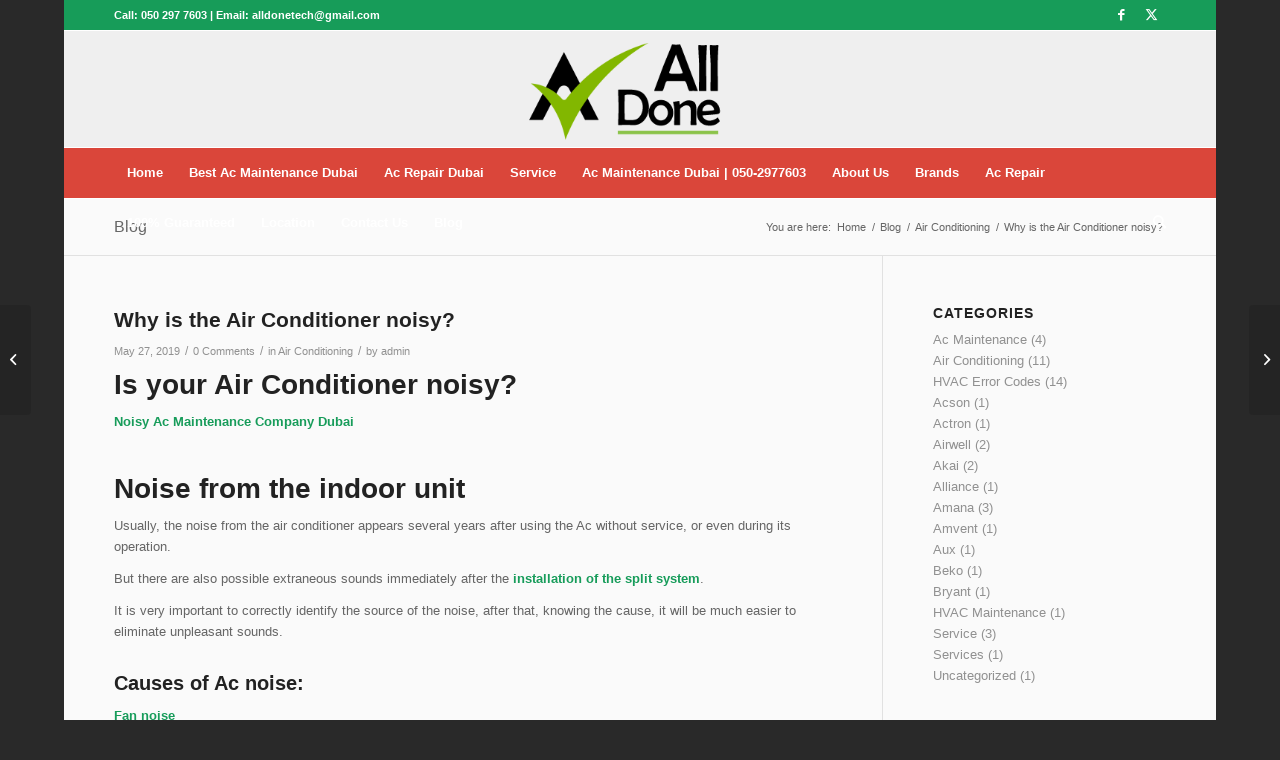

--- FILE ---
content_type: text/html; charset=UTF-8
request_url: https://www.ac-maintenance-dubai.com/air-conditioning/why-is-the-air-conditioner-noisy/
body_size: 17610
content:
<!DOCTYPE html>
<html lang="en-US" class="html_boxed responsive av-preloader-disabled  html_header_top html_logo_center html_bottom_nav_header html_menu_right html_large html_header_sticky html_header_shrinking html_header_topbar_active html_mobile_menu_phone html_header_searchicon html_content_align_left html_header_unstick_top_disabled html_header_stretch_disabled html_av-submenu-hidden html_av-submenu-display-click html_av-overlay-full html_av-submenu-noclone html_entry_id_895 av-cookies-no-cookie-consent av-no-preview av-default-lightbox html_text_menu_active av-mobile-menu-switch-default">
<head>
<meta charset="UTF-8" />


<!-- mobile setting -->
<meta name="viewport" content="width=device-width, initial-scale=1">

<!-- Scripts/CSS and wp_head hook -->
<meta name='robots' content='index, follow, max-image-preview:large, max-snippet:-1, max-video-preview:-1' />
	<style>img:is([sizes="auto" i], [sizes^="auto," i]) { contain-intrinsic-size: 3000px 1500px }</style>
	
	<!-- This site is optimized with the Yoast SEO Premium plugin v21.7 (Yoast SEO v25.5) - https://yoast.com/wordpress/plugins/seo/ -->
	<title>Why is the Air Conditioner noisy? - All Done Ac Maintenance</title>
	<link rel="canonical" href="https://www.ac-maintenance-dubai.com/air-conditioning/why-is-the-air-conditioner-noisy/" />
	<meta property="og:locale" content="en_US" />
	<meta property="og:type" content="article" />
	<meta property="og:title" content="Why is the Air Conditioner noisy?" />
	<meta property="og:description" content="Is your Air Conditioner noisy? Noisy Ac Maintenance Company Dubai Noise from the indoor unit Usually, the noise from the air conditioner appears several years after using the Ac without service, or even during its operation. But there are also possible extraneous sounds immediately after the installation of the split system. It is very important [&hellip;]" />
	<meta property="og:url" content="https://www.ac-maintenance-dubai.com/air-conditioning/why-is-the-air-conditioner-noisy/" />
	<meta property="og:site_name" content="All Done Ac Maintenance" />
	<meta property="article:publisher" content="http://www.facebook.com/alldonetech" />
	<meta property="article:published_time" content="2019-05-27T16:09:59+00:00" />
	<meta property="article:modified_time" content="2019-05-27T16:24:42+00:00" />
	<meta name="author" content="admin" />
	<meta name="twitter:card" content="summary_large_image" />
	<meta name="twitter:creator" content="@alldonetech" />
	<meta name="twitter:site" content="@alldonetech" />
	<meta name="twitter:label1" content="Written by" />
	<meta name="twitter:data1" content="admin" />
	<meta name="twitter:label2" content="Est. reading time" />
	<meta name="twitter:data2" content="4 minutes" />
	<script type="application/ld+json" class="yoast-schema-graph">{"@context":"https://schema.org","@graph":[{"@type":"WebPage","@id":"https://www.ac-maintenance-dubai.com/air-conditioning/why-is-the-air-conditioner-noisy/","url":"https://www.ac-maintenance-dubai.com/air-conditioning/why-is-the-air-conditioner-noisy/","name":"Why is the Air Conditioner noisy? - All Done Ac Maintenance","isPartOf":{"@id":"https://www.ac-maintenance-dubai.com/#website"},"datePublished":"2019-05-27T16:09:59+00:00","dateModified":"2019-05-27T16:24:42+00:00","author":{"@id":"https://www.ac-maintenance-dubai.com/#/schema/person/5859a6459e0a39791f7b25c85c0663c9"},"breadcrumb":{"@id":"https://www.ac-maintenance-dubai.com/air-conditioning/why-is-the-air-conditioner-noisy/#breadcrumb"},"inLanguage":"en-US","potentialAction":[{"@type":"ReadAction","target":["https://www.ac-maintenance-dubai.com/air-conditioning/why-is-the-air-conditioner-noisy/"]}]},{"@type":"BreadcrumbList","@id":"https://www.ac-maintenance-dubai.com/air-conditioning/why-is-the-air-conditioner-noisy/#breadcrumb","itemListElement":[{"@type":"ListItem","position":1,"name":"Home","item":"https://www.ac-maintenance-dubai.com/"},{"@type":"ListItem","position":2,"name":"Why is the Air Conditioner noisy?"}]},{"@type":"WebSite","@id":"https://www.ac-maintenance-dubai.com/#website","url":"https://www.ac-maintenance-dubai.com/","name":"All Done Ac Maintenance","description":"Ac Maintenance","potentialAction":[{"@type":"SearchAction","target":{"@type":"EntryPoint","urlTemplate":"https://www.ac-maintenance-dubai.com/?s={search_term_string}"},"query-input":{"@type":"PropertyValueSpecification","valueRequired":true,"valueName":"search_term_string"}}],"inLanguage":"en-US"},{"@type":"Person","@id":"https://www.ac-maintenance-dubai.com/#/schema/person/5859a6459e0a39791f7b25c85c0663c9","name":"admin","image":{"@type":"ImageObject","inLanguage":"en-US","@id":"https://www.ac-maintenance-dubai.com/#/schema/person/image/","url":"https://secure.gravatar.com/avatar/a27ace39e5c14a42ae1df5094c489aefe0ab47d3ccf1acd5ee35152059625ad0?s=96&d=mm&r=g","contentUrl":"https://secure.gravatar.com/avatar/a27ace39e5c14a42ae1df5094c489aefe0ab47d3ccf1acd5ee35152059625ad0?s=96&d=mm&r=g","caption":"admin"},"url":"https://www.ac-maintenance-dubai.com/author/admin/"}]}</script>
	<!-- / Yoast SEO Premium plugin. -->


<link rel="alternate" type="application/rss+xml" title="All Done Ac Maintenance &raquo; Feed" href="https://www.ac-maintenance-dubai.com/feed/" />
<link rel="alternate" type="application/rss+xml" title="All Done Ac Maintenance &raquo; Comments Feed" href="https://www.ac-maintenance-dubai.com/comments/feed/" />
<link rel="alternate" type="application/rss+xml" title="All Done Ac Maintenance &raquo; Why is the Air Conditioner noisy? Comments Feed" href="https://www.ac-maintenance-dubai.com/air-conditioning/why-is-the-air-conditioner-noisy/feed/" />
<script type="text/javascript">
/* <![CDATA[ */
window._wpemojiSettings = {"baseUrl":"https:\/\/s.w.org\/images\/core\/emoji\/16.0.1\/72x72\/","ext":".png","svgUrl":"https:\/\/s.w.org\/images\/core\/emoji\/16.0.1\/svg\/","svgExt":".svg","source":{"concatemoji":"https:\/\/www.ac-maintenance-dubai.com\/wp-includes\/js\/wp-emoji-release.min.js?ver=6.8.3"}};
/*! This file is auto-generated */
!function(s,n){var o,i,e;function c(e){try{var t={supportTests:e,timestamp:(new Date).valueOf()};sessionStorage.setItem(o,JSON.stringify(t))}catch(e){}}function p(e,t,n){e.clearRect(0,0,e.canvas.width,e.canvas.height),e.fillText(t,0,0);var t=new Uint32Array(e.getImageData(0,0,e.canvas.width,e.canvas.height).data),a=(e.clearRect(0,0,e.canvas.width,e.canvas.height),e.fillText(n,0,0),new Uint32Array(e.getImageData(0,0,e.canvas.width,e.canvas.height).data));return t.every(function(e,t){return e===a[t]})}function u(e,t){e.clearRect(0,0,e.canvas.width,e.canvas.height),e.fillText(t,0,0);for(var n=e.getImageData(16,16,1,1),a=0;a<n.data.length;a++)if(0!==n.data[a])return!1;return!0}function f(e,t,n,a){switch(t){case"flag":return n(e,"\ud83c\udff3\ufe0f\u200d\u26a7\ufe0f","\ud83c\udff3\ufe0f\u200b\u26a7\ufe0f")?!1:!n(e,"\ud83c\udde8\ud83c\uddf6","\ud83c\udde8\u200b\ud83c\uddf6")&&!n(e,"\ud83c\udff4\udb40\udc67\udb40\udc62\udb40\udc65\udb40\udc6e\udb40\udc67\udb40\udc7f","\ud83c\udff4\u200b\udb40\udc67\u200b\udb40\udc62\u200b\udb40\udc65\u200b\udb40\udc6e\u200b\udb40\udc67\u200b\udb40\udc7f");case"emoji":return!a(e,"\ud83e\udedf")}return!1}function g(e,t,n,a){var r="undefined"!=typeof WorkerGlobalScope&&self instanceof WorkerGlobalScope?new OffscreenCanvas(300,150):s.createElement("canvas"),o=r.getContext("2d",{willReadFrequently:!0}),i=(o.textBaseline="top",o.font="600 32px Arial",{});return e.forEach(function(e){i[e]=t(o,e,n,a)}),i}function t(e){var t=s.createElement("script");t.src=e,t.defer=!0,s.head.appendChild(t)}"undefined"!=typeof Promise&&(o="wpEmojiSettingsSupports",i=["flag","emoji"],n.supports={everything:!0,everythingExceptFlag:!0},e=new Promise(function(e){s.addEventListener("DOMContentLoaded",e,{once:!0})}),new Promise(function(t){var n=function(){try{var e=JSON.parse(sessionStorage.getItem(o));if("object"==typeof e&&"number"==typeof e.timestamp&&(new Date).valueOf()<e.timestamp+604800&&"object"==typeof e.supportTests)return e.supportTests}catch(e){}return null}();if(!n){if("undefined"!=typeof Worker&&"undefined"!=typeof OffscreenCanvas&&"undefined"!=typeof URL&&URL.createObjectURL&&"undefined"!=typeof Blob)try{var e="postMessage("+g.toString()+"("+[JSON.stringify(i),f.toString(),p.toString(),u.toString()].join(",")+"));",a=new Blob([e],{type:"text/javascript"}),r=new Worker(URL.createObjectURL(a),{name:"wpTestEmojiSupports"});return void(r.onmessage=function(e){c(n=e.data),r.terminate(),t(n)})}catch(e){}c(n=g(i,f,p,u))}t(n)}).then(function(e){for(var t in e)n.supports[t]=e[t],n.supports.everything=n.supports.everything&&n.supports[t],"flag"!==t&&(n.supports.everythingExceptFlag=n.supports.everythingExceptFlag&&n.supports[t]);n.supports.everythingExceptFlag=n.supports.everythingExceptFlag&&!n.supports.flag,n.DOMReady=!1,n.readyCallback=function(){n.DOMReady=!0}}).then(function(){return e}).then(function(){var e;n.supports.everything||(n.readyCallback(),(e=n.source||{}).concatemoji?t(e.concatemoji):e.wpemoji&&e.twemoji&&(t(e.twemoji),t(e.wpemoji)))}))}((window,document),window._wpemojiSettings);
/* ]]> */
</script>
<style id='wp-emoji-styles-inline-css' type='text/css'>

	img.wp-smiley, img.emoji {
		display: inline !important;
		border: none !important;
		box-shadow: none !important;
		height: 1em !important;
		width: 1em !important;
		margin: 0 0.07em !important;
		vertical-align: -0.1em !important;
		background: none !important;
		padding: 0 !important;
	}
</style>
<link rel='stylesheet' id='wp-block-library-css' href='https://www.ac-maintenance-dubai.com/wp-includes/css/dist/block-library/style.min.css?ver=6.8.3' type='text/css' media='all' />
<style id='global-styles-inline-css' type='text/css'>
:root{--wp--preset--aspect-ratio--square: 1;--wp--preset--aspect-ratio--4-3: 4/3;--wp--preset--aspect-ratio--3-4: 3/4;--wp--preset--aspect-ratio--3-2: 3/2;--wp--preset--aspect-ratio--2-3: 2/3;--wp--preset--aspect-ratio--16-9: 16/9;--wp--preset--aspect-ratio--9-16: 9/16;--wp--preset--color--black: #000000;--wp--preset--color--cyan-bluish-gray: #abb8c3;--wp--preset--color--white: #ffffff;--wp--preset--color--pale-pink: #f78da7;--wp--preset--color--vivid-red: #cf2e2e;--wp--preset--color--luminous-vivid-orange: #ff6900;--wp--preset--color--luminous-vivid-amber: #fcb900;--wp--preset--color--light-green-cyan: #7bdcb5;--wp--preset--color--vivid-green-cyan: #00d084;--wp--preset--color--pale-cyan-blue: #8ed1fc;--wp--preset--color--vivid-cyan-blue: #0693e3;--wp--preset--color--vivid-purple: #9b51e0;--wp--preset--color--metallic-red: #b02b2c;--wp--preset--color--maximum-yellow-red: #edae44;--wp--preset--color--yellow-sun: #eeee22;--wp--preset--color--palm-leaf: #83a846;--wp--preset--color--aero: #7bb0e7;--wp--preset--color--old-lavender: #745f7e;--wp--preset--color--steel-teal: #5f8789;--wp--preset--color--raspberry-pink: #d65799;--wp--preset--color--medium-turquoise: #4ecac2;--wp--preset--gradient--vivid-cyan-blue-to-vivid-purple: linear-gradient(135deg,rgba(6,147,227,1) 0%,rgb(155,81,224) 100%);--wp--preset--gradient--light-green-cyan-to-vivid-green-cyan: linear-gradient(135deg,rgb(122,220,180) 0%,rgb(0,208,130) 100%);--wp--preset--gradient--luminous-vivid-amber-to-luminous-vivid-orange: linear-gradient(135deg,rgba(252,185,0,1) 0%,rgba(255,105,0,1) 100%);--wp--preset--gradient--luminous-vivid-orange-to-vivid-red: linear-gradient(135deg,rgba(255,105,0,1) 0%,rgb(207,46,46) 100%);--wp--preset--gradient--very-light-gray-to-cyan-bluish-gray: linear-gradient(135deg,rgb(238,238,238) 0%,rgb(169,184,195) 100%);--wp--preset--gradient--cool-to-warm-spectrum: linear-gradient(135deg,rgb(74,234,220) 0%,rgb(151,120,209) 20%,rgb(207,42,186) 40%,rgb(238,44,130) 60%,rgb(251,105,98) 80%,rgb(254,248,76) 100%);--wp--preset--gradient--blush-light-purple: linear-gradient(135deg,rgb(255,206,236) 0%,rgb(152,150,240) 100%);--wp--preset--gradient--blush-bordeaux: linear-gradient(135deg,rgb(254,205,165) 0%,rgb(254,45,45) 50%,rgb(107,0,62) 100%);--wp--preset--gradient--luminous-dusk: linear-gradient(135deg,rgb(255,203,112) 0%,rgb(199,81,192) 50%,rgb(65,88,208) 100%);--wp--preset--gradient--pale-ocean: linear-gradient(135deg,rgb(255,245,203) 0%,rgb(182,227,212) 50%,rgb(51,167,181) 100%);--wp--preset--gradient--electric-grass: linear-gradient(135deg,rgb(202,248,128) 0%,rgb(113,206,126) 100%);--wp--preset--gradient--midnight: linear-gradient(135deg,rgb(2,3,129) 0%,rgb(40,116,252) 100%);--wp--preset--font-size--small: 1rem;--wp--preset--font-size--medium: 1.125rem;--wp--preset--font-size--large: 1.75rem;--wp--preset--font-size--x-large: clamp(1.75rem, 3vw, 2.25rem);--wp--preset--spacing--20: 0.44rem;--wp--preset--spacing--30: 0.67rem;--wp--preset--spacing--40: 1rem;--wp--preset--spacing--50: 1.5rem;--wp--preset--spacing--60: 2.25rem;--wp--preset--spacing--70: 3.38rem;--wp--preset--spacing--80: 5.06rem;--wp--preset--shadow--natural: 6px 6px 9px rgba(0, 0, 0, 0.2);--wp--preset--shadow--deep: 12px 12px 50px rgba(0, 0, 0, 0.4);--wp--preset--shadow--sharp: 6px 6px 0px rgba(0, 0, 0, 0.2);--wp--preset--shadow--outlined: 6px 6px 0px -3px rgba(255, 255, 255, 1), 6px 6px rgba(0, 0, 0, 1);--wp--preset--shadow--crisp: 6px 6px 0px rgba(0, 0, 0, 1);}:root { --wp--style--global--content-size: 800px;--wp--style--global--wide-size: 1130px; }:where(body) { margin: 0; }.wp-site-blocks > .alignleft { float: left; margin-right: 2em; }.wp-site-blocks > .alignright { float: right; margin-left: 2em; }.wp-site-blocks > .aligncenter { justify-content: center; margin-left: auto; margin-right: auto; }:where(.is-layout-flex){gap: 0.5em;}:where(.is-layout-grid){gap: 0.5em;}.is-layout-flow > .alignleft{float: left;margin-inline-start: 0;margin-inline-end: 2em;}.is-layout-flow > .alignright{float: right;margin-inline-start: 2em;margin-inline-end: 0;}.is-layout-flow > .aligncenter{margin-left: auto !important;margin-right: auto !important;}.is-layout-constrained > .alignleft{float: left;margin-inline-start: 0;margin-inline-end: 2em;}.is-layout-constrained > .alignright{float: right;margin-inline-start: 2em;margin-inline-end: 0;}.is-layout-constrained > .aligncenter{margin-left: auto !important;margin-right: auto !important;}.is-layout-constrained > :where(:not(.alignleft):not(.alignright):not(.alignfull)){max-width: var(--wp--style--global--content-size);margin-left: auto !important;margin-right: auto !important;}.is-layout-constrained > .alignwide{max-width: var(--wp--style--global--wide-size);}body .is-layout-flex{display: flex;}.is-layout-flex{flex-wrap: wrap;align-items: center;}.is-layout-flex > :is(*, div){margin: 0;}body .is-layout-grid{display: grid;}.is-layout-grid > :is(*, div){margin: 0;}body{padding-top: 0px;padding-right: 0px;padding-bottom: 0px;padding-left: 0px;}a:where(:not(.wp-element-button)){text-decoration: underline;}:root :where(.wp-element-button, .wp-block-button__link){background-color: #32373c;border-width: 0;color: #fff;font-family: inherit;font-size: inherit;line-height: inherit;padding: calc(0.667em + 2px) calc(1.333em + 2px);text-decoration: none;}.has-black-color{color: var(--wp--preset--color--black) !important;}.has-cyan-bluish-gray-color{color: var(--wp--preset--color--cyan-bluish-gray) !important;}.has-white-color{color: var(--wp--preset--color--white) !important;}.has-pale-pink-color{color: var(--wp--preset--color--pale-pink) !important;}.has-vivid-red-color{color: var(--wp--preset--color--vivid-red) !important;}.has-luminous-vivid-orange-color{color: var(--wp--preset--color--luminous-vivid-orange) !important;}.has-luminous-vivid-amber-color{color: var(--wp--preset--color--luminous-vivid-amber) !important;}.has-light-green-cyan-color{color: var(--wp--preset--color--light-green-cyan) !important;}.has-vivid-green-cyan-color{color: var(--wp--preset--color--vivid-green-cyan) !important;}.has-pale-cyan-blue-color{color: var(--wp--preset--color--pale-cyan-blue) !important;}.has-vivid-cyan-blue-color{color: var(--wp--preset--color--vivid-cyan-blue) !important;}.has-vivid-purple-color{color: var(--wp--preset--color--vivid-purple) !important;}.has-metallic-red-color{color: var(--wp--preset--color--metallic-red) !important;}.has-maximum-yellow-red-color{color: var(--wp--preset--color--maximum-yellow-red) !important;}.has-yellow-sun-color{color: var(--wp--preset--color--yellow-sun) !important;}.has-palm-leaf-color{color: var(--wp--preset--color--palm-leaf) !important;}.has-aero-color{color: var(--wp--preset--color--aero) !important;}.has-old-lavender-color{color: var(--wp--preset--color--old-lavender) !important;}.has-steel-teal-color{color: var(--wp--preset--color--steel-teal) !important;}.has-raspberry-pink-color{color: var(--wp--preset--color--raspberry-pink) !important;}.has-medium-turquoise-color{color: var(--wp--preset--color--medium-turquoise) !important;}.has-black-background-color{background-color: var(--wp--preset--color--black) !important;}.has-cyan-bluish-gray-background-color{background-color: var(--wp--preset--color--cyan-bluish-gray) !important;}.has-white-background-color{background-color: var(--wp--preset--color--white) !important;}.has-pale-pink-background-color{background-color: var(--wp--preset--color--pale-pink) !important;}.has-vivid-red-background-color{background-color: var(--wp--preset--color--vivid-red) !important;}.has-luminous-vivid-orange-background-color{background-color: var(--wp--preset--color--luminous-vivid-orange) !important;}.has-luminous-vivid-amber-background-color{background-color: var(--wp--preset--color--luminous-vivid-amber) !important;}.has-light-green-cyan-background-color{background-color: var(--wp--preset--color--light-green-cyan) !important;}.has-vivid-green-cyan-background-color{background-color: var(--wp--preset--color--vivid-green-cyan) !important;}.has-pale-cyan-blue-background-color{background-color: var(--wp--preset--color--pale-cyan-blue) !important;}.has-vivid-cyan-blue-background-color{background-color: var(--wp--preset--color--vivid-cyan-blue) !important;}.has-vivid-purple-background-color{background-color: var(--wp--preset--color--vivid-purple) !important;}.has-metallic-red-background-color{background-color: var(--wp--preset--color--metallic-red) !important;}.has-maximum-yellow-red-background-color{background-color: var(--wp--preset--color--maximum-yellow-red) !important;}.has-yellow-sun-background-color{background-color: var(--wp--preset--color--yellow-sun) !important;}.has-palm-leaf-background-color{background-color: var(--wp--preset--color--palm-leaf) !important;}.has-aero-background-color{background-color: var(--wp--preset--color--aero) !important;}.has-old-lavender-background-color{background-color: var(--wp--preset--color--old-lavender) !important;}.has-steel-teal-background-color{background-color: var(--wp--preset--color--steel-teal) !important;}.has-raspberry-pink-background-color{background-color: var(--wp--preset--color--raspberry-pink) !important;}.has-medium-turquoise-background-color{background-color: var(--wp--preset--color--medium-turquoise) !important;}.has-black-border-color{border-color: var(--wp--preset--color--black) !important;}.has-cyan-bluish-gray-border-color{border-color: var(--wp--preset--color--cyan-bluish-gray) !important;}.has-white-border-color{border-color: var(--wp--preset--color--white) !important;}.has-pale-pink-border-color{border-color: var(--wp--preset--color--pale-pink) !important;}.has-vivid-red-border-color{border-color: var(--wp--preset--color--vivid-red) !important;}.has-luminous-vivid-orange-border-color{border-color: var(--wp--preset--color--luminous-vivid-orange) !important;}.has-luminous-vivid-amber-border-color{border-color: var(--wp--preset--color--luminous-vivid-amber) !important;}.has-light-green-cyan-border-color{border-color: var(--wp--preset--color--light-green-cyan) !important;}.has-vivid-green-cyan-border-color{border-color: var(--wp--preset--color--vivid-green-cyan) !important;}.has-pale-cyan-blue-border-color{border-color: var(--wp--preset--color--pale-cyan-blue) !important;}.has-vivid-cyan-blue-border-color{border-color: var(--wp--preset--color--vivid-cyan-blue) !important;}.has-vivid-purple-border-color{border-color: var(--wp--preset--color--vivid-purple) !important;}.has-metallic-red-border-color{border-color: var(--wp--preset--color--metallic-red) !important;}.has-maximum-yellow-red-border-color{border-color: var(--wp--preset--color--maximum-yellow-red) !important;}.has-yellow-sun-border-color{border-color: var(--wp--preset--color--yellow-sun) !important;}.has-palm-leaf-border-color{border-color: var(--wp--preset--color--palm-leaf) !important;}.has-aero-border-color{border-color: var(--wp--preset--color--aero) !important;}.has-old-lavender-border-color{border-color: var(--wp--preset--color--old-lavender) !important;}.has-steel-teal-border-color{border-color: var(--wp--preset--color--steel-teal) !important;}.has-raspberry-pink-border-color{border-color: var(--wp--preset--color--raspberry-pink) !important;}.has-medium-turquoise-border-color{border-color: var(--wp--preset--color--medium-turquoise) !important;}.has-vivid-cyan-blue-to-vivid-purple-gradient-background{background: var(--wp--preset--gradient--vivid-cyan-blue-to-vivid-purple) !important;}.has-light-green-cyan-to-vivid-green-cyan-gradient-background{background: var(--wp--preset--gradient--light-green-cyan-to-vivid-green-cyan) !important;}.has-luminous-vivid-amber-to-luminous-vivid-orange-gradient-background{background: var(--wp--preset--gradient--luminous-vivid-amber-to-luminous-vivid-orange) !important;}.has-luminous-vivid-orange-to-vivid-red-gradient-background{background: var(--wp--preset--gradient--luminous-vivid-orange-to-vivid-red) !important;}.has-very-light-gray-to-cyan-bluish-gray-gradient-background{background: var(--wp--preset--gradient--very-light-gray-to-cyan-bluish-gray) !important;}.has-cool-to-warm-spectrum-gradient-background{background: var(--wp--preset--gradient--cool-to-warm-spectrum) !important;}.has-blush-light-purple-gradient-background{background: var(--wp--preset--gradient--blush-light-purple) !important;}.has-blush-bordeaux-gradient-background{background: var(--wp--preset--gradient--blush-bordeaux) !important;}.has-luminous-dusk-gradient-background{background: var(--wp--preset--gradient--luminous-dusk) !important;}.has-pale-ocean-gradient-background{background: var(--wp--preset--gradient--pale-ocean) !important;}.has-electric-grass-gradient-background{background: var(--wp--preset--gradient--electric-grass) !important;}.has-midnight-gradient-background{background: var(--wp--preset--gradient--midnight) !important;}.has-small-font-size{font-size: var(--wp--preset--font-size--small) !important;}.has-medium-font-size{font-size: var(--wp--preset--font-size--medium) !important;}.has-large-font-size{font-size: var(--wp--preset--font-size--large) !important;}.has-x-large-font-size{font-size: var(--wp--preset--font-size--x-large) !important;}
:where(.wp-block-post-template.is-layout-flex){gap: 1.25em;}:where(.wp-block-post-template.is-layout-grid){gap: 1.25em;}
:where(.wp-block-columns.is-layout-flex){gap: 2em;}:where(.wp-block-columns.is-layout-grid){gap: 2em;}
:root :where(.wp-block-pullquote){font-size: 1.5em;line-height: 1.6;}
</style>
<link rel='stylesheet' id='avia-merged-styles-css' href='https://www.ac-maintenance-dubai.com/wp-content/uploads/dynamic_avia/avia-merged-styles-fd6499692b809c74e7bd6e1d61329a1a---68837ebbabd64.css' type='text/css' media='all' />
<script type="text/javascript" src="https://www.ac-maintenance-dubai.com/wp-includes/js/jquery/jquery.min.js?ver=3.7.1" id="jquery-core-js"></script>
<script type="text/javascript" src="https://www.ac-maintenance-dubai.com/wp-includes/js/jquery/jquery-migrate.min.js?ver=3.4.1" id="jquery-migrate-js"></script>
<script type="text/javascript" src="https://www.ac-maintenance-dubai.com/wp-content/uploads/dynamic_avia/avia-head-scripts-edd06130660a1a8c6ef0e0c2c0b543fd---68837ebbb4eb9.js" id="avia-head-scripts-js"></script>
<link rel="https://api.w.org/" href="https://www.ac-maintenance-dubai.com/wp-json/" /><link rel="alternate" title="JSON" type="application/json" href="https://www.ac-maintenance-dubai.com/wp-json/wp/v2/posts/895" /><link rel="EditURI" type="application/rsd+xml" title="RSD" href="https://www.ac-maintenance-dubai.com/xmlrpc.php?rsd" />
<meta name="generator" content="WordPress 6.8.3" />
<link rel='shortlink' href='https://www.ac-maintenance-dubai.com/?p=895' />
<link rel="alternate" title="oEmbed (JSON)" type="application/json+oembed" href="https://www.ac-maintenance-dubai.com/wp-json/oembed/1.0/embed?url=https%3A%2F%2Fwww.ac-maintenance-dubai.com%2Fair-conditioning%2Fwhy-is-the-air-conditioner-noisy%2F" />
<link rel="alternate" title="oEmbed (XML)" type="text/xml+oembed" href="https://www.ac-maintenance-dubai.com/wp-json/oembed/1.0/embed?url=https%3A%2F%2Fwww.ac-maintenance-dubai.com%2Fair-conditioning%2Fwhy-is-the-air-conditioner-noisy%2F&#038;format=xml" />
<link rel="profile" href="https://gmpg.org/xfn/11" />
<link rel="alternate" type="application/rss+xml" title="All Done Ac Maintenance RSS2 Feed" href="https://www.ac-maintenance-dubai.com/feed/" />
<link rel="pingback" href="https://www.ac-maintenance-dubai.com/xmlrpc.php" />
<!--[if lt IE 9]><script src="https://www.ac-maintenance-dubai.com/wp-content/themes/acmaintenancedubai/js/html5shiv.js"></script><![endif]-->
<link rel="icon" href="https://www.ac-maintenance-dubai.com/wp-content/uploads/2017/03/ac-maintenance-dubai-8.png" type="image/png">
<style type="text/css">.recentcomments a{display:inline !important;padding:0 !important;margin:0 !important;}</style>
<!-- To speed up the rendering and to display the site as fast as possible to the user we include some styles and scripts for above the fold content inline -->
<script type="text/javascript">'use strict';var avia_is_mobile=!1;if(/Android|webOS|iPhone|iPad|iPod|BlackBerry|IEMobile|Opera Mini/i.test(navigator.userAgent)&&'ontouchstart' in document.documentElement){avia_is_mobile=!0;document.documentElement.className+=' avia_mobile '}
else{document.documentElement.className+=' avia_desktop '};document.documentElement.className+=' js_active ';(function(){var e=['-webkit-','-moz-','-ms-',''],n='',o=!1,a=!1;for(var t in e){if(e[t]+'transform' in document.documentElement.style){o=!0;n=e[t]+'transform'};if(e[t]+'perspective' in document.documentElement.style){a=!0}};if(o){document.documentElement.className+=' avia_transform '};if(a){document.documentElement.className+=' avia_transform3d '};if(typeof document.getElementsByClassName=='function'&&typeof document.documentElement.getBoundingClientRect=='function'&&avia_is_mobile==!1){if(n&&window.innerHeight>0){setTimeout(function(){var e=0,o={},a=0,t=document.getElementsByClassName('av-parallax'),i=window.pageYOffset||document.documentElement.scrollTop;for(e=0;e<t.length;e++){t[e].style.top='0px';o=t[e].getBoundingClientRect();a=Math.ceil((window.innerHeight+i-o.top)*0.3);t[e].style[n]='translate(0px, '+a+'px)';t[e].style.top='auto';t[e].className+=' enabled-parallax '}},50)}}})();</script><link rel="icon" href="https://www.ac-maintenance-dubai.com/wp-content/uploads/2017/03/ac-maintenance-dubai-8-65x65.png" sizes="32x32" />
<link rel="icon" href="https://www.ac-maintenance-dubai.com/wp-content/uploads/2017/03/ac-maintenance-dubai-8.png" sizes="192x192" />
<link rel="apple-touch-icon" href="https://www.ac-maintenance-dubai.com/wp-content/uploads/2017/03/ac-maintenance-dubai-8.png" />
<meta name="msapplication-TileImage" content="https://www.ac-maintenance-dubai.com/wp-content/uploads/2017/03/ac-maintenance-dubai-8.png" />
<style type="text/css">
		@font-face {font-family: 'entypo-fontello'; font-weight: normal; font-style: normal; font-display: auto;
		src: url('https://www.ac-maintenance-dubai.com/wp-content/themes/acmaintenancedubai/config-templatebuilder/avia-template-builder/assets/fonts/entypo-fontello.woff2') format('woff2'),
		url('https://www.ac-maintenance-dubai.com/wp-content/themes/acmaintenancedubai/config-templatebuilder/avia-template-builder/assets/fonts/entypo-fontello.woff') format('woff'),
		url('https://www.ac-maintenance-dubai.com/wp-content/themes/acmaintenancedubai/config-templatebuilder/avia-template-builder/assets/fonts/entypo-fontello.ttf') format('truetype'),
		url('https://www.ac-maintenance-dubai.com/wp-content/themes/acmaintenancedubai/config-templatebuilder/avia-template-builder/assets/fonts/entypo-fontello.svg#entypo-fontello') format('svg'),
		url('https://www.ac-maintenance-dubai.com/wp-content/themes/acmaintenancedubai/config-templatebuilder/avia-template-builder/assets/fonts/entypo-fontello.eot'),
		url('https://www.ac-maintenance-dubai.com/wp-content/themes/acmaintenancedubai/config-templatebuilder/avia-template-builder/assets/fonts/entypo-fontello.eot?#iefix') format('embedded-opentype');
		} #top .avia-font-entypo-fontello, body .avia-font-entypo-fontello, html body [data-av_iconfont='entypo-fontello']:before{ font-family: 'entypo-fontello'; }
		</style>

<!--
Debugging Info for Theme support: 

Theme: Ac Maintenance
Version: 5.6.9
Installed: acmaintenancedubai
AviaFramework Version: 5.6
AviaBuilder Version: 5.3
aviaElementManager Version: 1.0.1
ML:256-PU:26-PLA:3
WP:6.8.3
Compress: CSS:all theme files - JS:all theme files
Updates: disabled
PLAu:3
-->
</head>

<body id="top" class="wp-singular post-template-default single single-post postid-895 single-format-standard wp-theme-acmaintenancedubai boxed rtl_columns av-curtain-numeric avia-responsive-images-support" itemscope="itemscope" itemtype="https://schema.org/WebPage" >

	
	<div id='wrap_all'>

	
<header id='header' class='all_colors header_color light_bg_color  av_header_top av_logo_center av_bottom_nav_header av_menu_right av_large av_header_sticky av_header_shrinking av_header_stretch_disabled av_mobile_menu_phone av_header_searchicon av_header_unstick_top_disabled av_header_border_disabled' data-av_shrink_factor='50' role="banner" itemscope="itemscope" itemtype="https://schema.org/WPHeader" >

		<div id='header_meta' class='container_wrap container_wrap_meta  av_icon_active_right av_extra_header_active av_phone_active_left av_entry_id_895'>

			      <div class='container'>
			      <ul class='noLightbox social_bookmarks icon_count_2'><li class='social_bookmarks_facebook av-social-link-facebook social_icon_1'><a  aria-label="Link to Facebook" href='#' aria-hidden='false' data-av_icon='' data-av_iconfont='entypo-fontello' title='Facebook'><span class='avia_hidden_link_text'>Facebook</span></a></li><li class='social_bookmarks_twitter av-social-link-twitter social_icon_2'><a  aria-label="Link to Twitter" href='#' aria-hidden='false' data-av_icon='' data-av_iconfont='entypo-fontello' title='Twitter'><span class='avia_hidden_link_text'>Twitter</span></a></li></ul><div class='phone-info '><div>Call: 050 297 7603 | Email: <a href="/cdn-cgi/l/email-protection" class="__cf_email__" data-cfemail="33525f5f575c5d564756505b73545e525a5f1d505c5e">[email&#160;protected]</a></div></div>			      </div>
		</div>

		<div  id='header_main' class='container_wrap container_wrap_logo'>

        <div class='container av-logo-container'><div class='inner-container'><span class='logo avia-standard-logo'><a href='https://www.ac-maintenance-dubai.com/' class='' aria-label='Ac-Maintenance-Dubai-All-Done' title='Ac-Maintenance-Dubai-All-Done'><img src="https://www.ac-maintenance-dubai.com/wp-content/uploads/2022/02/Ac-Maintenance-Dubai-All-Done.png" srcset="https://www.ac-maintenance-dubai.com/wp-content/uploads/2022/02/Ac-Maintenance-Dubai-All-Done.png 340w, https://www.ac-maintenance-dubai.com/wp-content/uploads/2022/02/Ac-Maintenance-Dubai-All-Done-300x138.png 300w" sizes="(max-width: 340px) 100vw, 340px" height="100" width="300" alt='All Done Ac Maintenance' title='Ac-Maintenance-Dubai-All-Done' /></a></span></div></div><div id='header_main_alternate' class='container_wrap'><div class='container'><nav class='main_menu' data-selectname='Select a page'  role="navigation" itemscope="itemscope" itemtype="https://schema.org/SiteNavigationElement" ><div class='avia-menu fallback_menu av-main-nav-wrap'><ul id='avia-menu' class='menu avia_mega av-main-nav'><li class='menu-item'><a href='https://www.ac-maintenance-dubai.com'>Home</a></li><li class="page_item menu-item page-item-382"><a href="https://www.ac-maintenance-dubai.com/best-ac-maintenance-company-dubai/">Best Ac Maintenance Dubai</a></li>
<li class="page_item menu-item page-item-386"><a href="https://www.ac-maintenance-dubai.com/ac-repair-dubai/">Ac Repair Dubai</a></li>
<li class="page_item menu-item page-item-361 page_item menu-item_has_children"><a href="https://www.ac-maintenance-dubai.com/service/">Service</a>
<ul class='children'>
	<li class="page_item menu-item page-item-358"><a href="https://www.ac-maintenance-dubai.com/service/ac-gas-top-up/">AC Gas Top Up</a></li>
	<li class="page_item menu-item page-item-401"><a href="https://www.ac-maintenance-dubai.com/service/ac-installation/">Ac Installation</a></li>
	<li class="page_item menu-item page-item-411"><a href="https://www.ac-maintenance-dubai.com/service/ac-repair-dubai/">Ac Repair Dubai</a></li>
	<li class="page_item menu-item page-item-418"><a href="https://www.ac-maintenance-dubai.com/service/ac-maintenance/">Ac Maintenance</a></li>
	<li class="page_item menu-item page-item-423"><a href="https://www.ac-maintenance-dubai.com/service/ac-service-dubai/">Ac Service Dubai</a></li>
	<li class="page_item menu-item page-item-429"><a href="https://www.ac-maintenance-dubai.com/service/duct-cleaning-dubai/">Duct Cleaning Dubai</a></li>
</ul>
</li>
<li class="page_item menu-item page-item-10"><a href="https://www.ac-maintenance-dubai.com/ac-maintenance-dubai-2/">Ac Maintenance Dubai | 050-2977603</a></li>
<li class="page_item menu-item page-item-8"><a href="https://www.ac-maintenance-dubai.com/about-us/">About Us</a></li>
<li class="page_item menu-item page-item-17"><a href="https://www.ac-maintenance-dubai.com/brands/">Brands</a></li>
<li class="page_item menu-item page-item-87"><a href="https://www.ac-maintenance-dubai.com/ac-repair/">Ac Repair</a></li>
<li class="page_item menu-item page-item-9"><a href="https://www.ac-maintenance-dubai.com/100-guaranteed/">100% Guaranteed</a></li>
<li class="page_item menu-item page-item-5"><a href="https://www.ac-maintenance-dubai.com/location/">Location</a></li>
<li class="page_item menu-item page-item-4"><a href="https://www.ac-maintenance-dubai.com/contact-us/">Contact Us</a></li>
<li class="page_item menu-item page-item-19"><a href="https://www.ac-maintenance-dubai.com/blog/">Blog</a></li>
<li id="menu-item-search" class="noMobile menu-item menu-item-search-dropdown menu-item-avia-special" role="menuitem"><a aria-label="Search" href="?s=" rel="nofollow" data-avia-search-tooltip="

&lt;form role=&quot;search&quot; action=&quot;https://www.ac-maintenance-dubai.com/&quot; id=&quot;searchform&quot; method=&quot;get&quot; class=&quot;&quot;&gt;
	&lt;div&gt;
		&lt;input type=&quot;submit&quot; value=&quot;&quot; id=&quot;searchsubmit&quot; class=&quot;button avia-font-entypo-fontello&quot; /&gt;
		&lt;input type=&quot;text&quot; id=&quot;s&quot; name=&quot;s&quot; value=&quot;&quot; placeholder=&#039;Search&#039; /&gt;
			&lt;/div&gt;
&lt;/form&gt;
" aria-hidden='false' data-av_icon='' data-av_iconfont='entypo-fontello'><span class="avia_hidden_link_text">Search</span></a></li><li class="av-burger-menu-main menu-item-avia-special " role="menuitem">
	        			<a href="#" aria-label="Menu" aria-hidden="false">
							<span class="av-hamburger av-hamburger--spin av-js-hamburger">
								<span class="av-hamburger-box">
						          <span class="av-hamburger-inner"></span>
						          <strong>Menu</strong>
								</span>
							</span>
							<span class="avia_hidden_link_text">Menu</span>
						</a>
	        		   </li></ul></div></nav></div> </div> 
		<!-- end container_wrap-->
		</div>
<div class="header_bg"></div>
<!-- end header -->
</header>

	<div id='main' class='all_colors' data-scroll-offset='116'>

	<div class='stretch_full container_wrap alternate_color light_bg_color title_container'><div class='container'><strong class='main-title entry-title '><a href='https://www.ac-maintenance-dubai.com/blog/' rel='bookmark' title='Permanent Link: Blog'  itemprop="headline" >Blog</a></strong><div class="breadcrumb breadcrumbs avia-breadcrumbs"><div class="breadcrumb-trail" ><span class="trail-before"><span class="breadcrumb-title">You are here:</span></span> <span  itemscope="itemscope" itemtype="https://schema.org/BreadcrumbList" ><span  itemscope="itemscope" itemtype="https://schema.org/ListItem" itemprop="itemListElement" ><a itemprop="url" href="https://www.ac-maintenance-dubai.com" title="All Done Ac Maintenance" rel="home" class="trail-begin"><span itemprop="name">Home</span></a><span itemprop="position" class="hidden">1</span></span></span> <span class="sep">/</span> <span  itemscope="itemscope" itemtype="https://schema.org/BreadcrumbList" ><span  itemscope="itemscope" itemtype="https://schema.org/ListItem" itemprop="itemListElement" ><a itemprop="url" href="https://www.ac-maintenance-dubai.com/blog/" title="Blog"><span itemprop="name">Blog</span></a><span itemprop="position" class="hidden">2</span></span></span> <span class="sep">/</span> <span  itemscope="itemscope" itemtype="https://schema.org/BreadcrumbList" ><span  itemscope="itemscope" itemtype="https://schema.org/ListItem" itemprop="itemListElement" ><a itemprop="url" href="https://www.ac-maintenance-dubai.com/category/air-conditioning/"><span itemprop="name">Air Conditioning</span></a><span itemprop="position" class="hidden">3</span></span></span> <span class="sep">/</span> <span class="trail-end">Why is the Air Conditioner noisy?</span></div></div></div></div>
		<div class='container_wrap container_wrap_first main_color sidebar_right'>

			<div class='container template-blog template-single-blog '>

				<main class='content units av-content-small alpha  av-main-single'  role="main" itemscope="itemscope" itemtype="https://schema.org/Blog" >

					<article class="post-entry post-entry-type-standard post-entry-895 post-loop-1 post-parity-odd post-entry-last single-big  post-895 post type-post status-publish format-standard hentry category-air-conditioning tag-ac-cleaning tag-ac-cleaning-dubai tag-ac-maintenance-company tag-ac-maintenance-dubai tag-ac-repair tag-ac-service-dubai tag-fast-ac-maintenance-dubai tag-noisy-ac-repair-dubai"  itemscope="itemscope" itemtype="https://schema.org/BlogPosting" itemprop="blogPost" ><div class="blog-meta"></div><div class='entry-content-wrapper clearfix standard-content'><header class="entry-content-header"><h1 class='post-title entry-title '  itemprop="headline" >Why is the Air Conditioner noisy?<span class="post-format-icon minor-meta"></span></h1><span class="post-meta-infos"><time class="date-container minor-meta updated"  itemprop="datePublished" datetime="2019-05-27T16:09:59+04:00" >May 27, 2019</time><span class="text-sep">/</span><span class="comment-container minor-meta"><a href="https://www.ac-maintenance-dubai.com/air-conditioning/why-is-the-air-conditioner-noisy/#respond" class="comments-link" >0 Comments</a></span><span class="text-sep">/</span><span class="blog-categories minor-meta">in <a href="https://www.ac-maintenance-dubai.com/category/air-conditioning/" rel="tag">Air Conditioning</a></span><span class="text-sep">/</span><span class="blog-author minor-meta">by <span class="entry-author-link"  itemprop="author" ><span class="author"><span class="fn"><a href="https://www.ac-maintenance-dubai.com/author/admin/" title="Posts by admin" rel="author">admin</a></span></span></span></span></span></header><div class="entry-content"  itemprop="text" ><h2>Is your Air Conditioner noisy?</h2>
<p><a href="https://www.ac-maintenance-dubai.com"><strong>Noisy Ac Maintenance Company Dubai</strong></a></p>
<h2 lang="ru-RU" style="text-align: left;" align="CENTER">Noise from the indoor unit</h2>
<p lang="ru-RU" align="LEFT">Usually, the noise from the air conditioner appears several years after using the Ac without service, or even during its operation.</p>
<p align="LEFT"><span lang="ru-RU">But there are also possible extraneous sounds immediately after the <a href="https://www.ac-maintenance-dubai.com/service/ac-installation/"><strong>installation of the split system</strong></a>.</span></p>
<p lang="ru-RU" align="LEFT">It is very important to correctly identify the source of the noise, after that, knowing the cause, it will be much easier to eliminate unpleasant sounds.</p>
<h3 lang="ru-RU" align="LEFT">Causes of Ac noise:</h3>
<p lang="ru-RU" align="LEFT"><strong>Fan noise</strong></p>
<ul>
<li style="list-style-type: none;">
<ul>
<li>
<p lang="ru-RU" align="LEFT"><span style="text-decoration: underline;">fan bearing</span></p>
<ul>
<li>
<p align="LEFT"><span lang="ru-RU">during operation, a roar is heard, the fan stops immediately after shutdown, scrolls with a small</span></p>
</li>
</ul>
</li>
<li>
<p lang="ru-RU" align="LEFT"><span style="text-decoration: underline;">grazing</span></p>
<ul>
<li>
<p lang="ru-RU" align="LEFT">Usually in old air conditioners due to warping and deformation of plastics</p>
</li>
</ul>
</li>
<li>
<p lang="ru-RU" align="LEFT"><span style="text-decoration: underline;">grazing ice</span></p>
<ul>
<li>
<p lang="ru-RU" align="LEFT">details of the reasons for the formation and elimination of ice are described in the article</p>
</li>
</ul>
</li>
</ul>
</li>
</ul>
<p lang="ru-RU" align="LEFT"><strong>Buzz off</strong></p>
<ul>
<li>
<p align="LEFT"><span lang="ru-RU">buzz is not loud, but prevents to fall asleep</span></p>
</li>
<li>
<p lang="ru-RU" align="LEFT">common in cheap Chinese air conditioners</p>
</li>
<li>
<p lang="ru-RU" align="LEFT">problem is solved by replacing the power transformer</p>
</li>
</ul>
<p lang="ru-RU" align="LEFT"><strong>Hiss on power</strong></p>
<ul>
<li>
<p lang="ru-RU" align="LEFT">the cause is the flow of refrigerant in the air conditioner tubes</p>
</li>
<li>
<p align="LEFT"><span lang="ru-RU">manifests when the tubes break and the section narrows</span></p>
</li>
<li>
<p align="LEFT"><span lang="ru-RU">also observed when clogged internal cavities tubes</span></p>
</li>
<li>
<p lang="ru-RU" align="LEFT">after installation of used air conditioners</p>
</li>
</ul>
<p lang="ru-RU" align="LEFT"><strong>Air Conditioner vibration</strong></p>
<ul>
<li>
<p lang="ru-RU" align="LEFT">sometimes the air conditioner can vibrate very much, almost flying off the mounts on the wall</p>
</li>
<li>
<p lang="ru-RU" align="LEFT">the reason is the imbalance of the fan impeller</p>
</li>
<li>
<p align="LEFT"><span lang="ru-RU">can fly off a balancing weight (like on car disks)</span></p>
</li>
<li>
<p lang="ru-RU" align="LEFT">more often the cause is severe contamination of the impeller &#8211; unbalancing occurs either because of the irregularity of the pollution along the length or after a piece of dirt flies off from a small area</p>
</li>
</ul>
<p align="LEFT"><strong><span lang="ru-RU">Noise drainage pump</span></strong></p>
<ul>
<li>
<p align="LEFT"><span lang="ru-RU">drainage pump starts to crack when it fails, in this case you need to clean or replace the pump</span></p>
</li>
<li>
<p align="LEFT"><span lang="ru-RU">crackling will also occur when the air conditioner is idle for a long time, as the pump produces a crackling sound when it is dry, it will stop after a short cod</span></p>
</li>
</ul>
<h2 lang="ru-RU" align="LEFT">Noise from the Ac outdoor unit</h2>
<p align="LEFT"><span lang="ru-RU">Since the external units of air conditioners are installed in close proximity to the internal one, most often outside the window, therefore, the noise from the external unit sometimes gets in the way, especially at night, not only to the owner of the air conditioner, but also to his neighbors.</span></p>
<h3 lang="ru-RU" align="LEFT">Causes of noise from the external unit</h3>
<p lang="ru-RU" align="LEFT"><strong>No vibration damping rubber gaskets</strong></p>
<ul>
<li>vibration dampers located between the brackets and legs of the air conditioner</li>
<li>they reduce the transmission of vibrations from the air conditioner to the wall</li>
</ul>
<p align="LEFT"><strong><span lang="ru-RU">The mounting bracket bolts are in contact with the metal reinforcement of the reinforced concrete wall</span></strong></p>
<ul>
<li>
<p lang="ru-RU" align="LEFT">at the same time there is a feeling that the wall is vibrating</p>
</li>
<li>
<p lang="ru-RU" align="LEFT">it is possible to eliminate only by drilling holes in another place (near) and moving the fixings</p>
</li>
</ul>
<p lang="ru-RU" align="LEFT"><strong>Compressor wear</strong></p>
<ul>
<li>
<p align="LEFT"><span lang="ru-RU">after many years of operation and lack of maintenance, the compressor will have extraneous noises and vibrations</span></p>
</li>
</ul>
<p lang="ru-RU" align="LEFT"><strong>Fan noise</strong></p>
<ul>
<li>
<p lang="ru-RU" align="LEFT">grazing and foreign objects are often caught</p>
</li>
<li>
<p lang="ru-RU" align="LEFT">ice grazing in heating mode</p>
</li>
<li>
<p lang="ru-RU" align="LEFT">overtones from design elements</p>
</li>
</ul>
<ul>
<li>
<p lang="ru-RU" align="LEFT">cheap air conditioners often vibrate lattice elements, covers</p>
</li>
<li>
<p lang="ru-RU" align="LEFT">usually solved by removing them or by laying seals</p>
</li>
<li>
<p lang="ru-RU" align="LEFT">do not be afraid to remove non-functional elements, they serve only for appearance and they are often saved</p>
</li>
</ul>
<p lang="ru-RU" align="LEFT">We have analyzed the main causes and ways of dealing with noisy air conditioners, but it is worth remembering that after many years of work, the equipment will not work as new, especially if the main body material is plastic.</p>
<p lang="ru-RU" align="LEFT"><form action="https://www.ac-maintenance-dubai.com/air-conditioning/why-is-the-air-conditioner-noisy/" method="post" data-fields-with-error="Found errors in the following field(s):" class="avia_ajax_form av-form-labels-hidden   avia-builder-el-0  avia-builder-el-no-sibling   " data-avia-form-id="1" data-avia-redirect='' ><h3 class=''>Contact us</h3><fieldset><p class='  first_form  form_element form_fullwidth' id='element_avia_1_1'><label for="avia_1_1">Name <abbr class="required" title="required">*</abbr></label> <input name="avia_1_1" class="text_input is_empty" type="text" id="avia_1_1" value=""  placeholder='Name*'/></p><p class='  first_form  form_element form_fullwidth' id='element_avia_2_1'><label for="avia_2_1">E-Mail <abbr class="required" title="required">*</abbr></label> <input name="avia_2_1" class="text_input is_email" type="text" id="avia_2_1" value=""  placeholder='E-Mail*'/></p><p class='  first_form  form_element form_fullwidth' id='element_avia_3_1'><label for="avia_3_1">Subject <abbr class="required" title="required">*</abbr></label> <input name="avia_3_1" class="text_input is_empty" type="text" id="avia_3_1" value=""  placeholder='Subject*'/></p><p class='  first_form  form_element form_fullwidth av-last-visible-form-element' id='element_avia_4_1'><label for="avia_4_1" class="textare_label hidden textare_label_avia_4_1">Message <abbr class="required" title="required">*</abbr></label><textarea  placeholder='Message*' name="avia_4_1" class="text_area is_empty" cols="40" rows="7" id="avia_4_1" ></textarea></p><p class="hidden"><input type="text" name="avia_5_1" class="hidden " id="avia_5_1" value="" /></p><p class="form_element "><input type="hidden" value="1" name="avia_generated_form1" /><input type="submit" value="Send" class="button"  data-sending-label="Sending"/></p></fieldset></form><div id="ajaxresponse_1" class="ajaxresponse ajaxresponse_1 hidden"></div></p>
</div><footer class="entry-footer"><span class="blog-tags minor-meta"><strong>Tags:</strong><span> <a href="https://www.ac-maintenance-dubai.com/tag/ac-cleaning/" rel="tag">Ac Cleaning</a>, <a href="https://www.ac-maintenance-dubai.com/tag/ac-cleaning-dubai/" rel="tag">Ac Cleaning Dubai</a>, <a href="https://www.ac-maintenance-dubai.com/tag/ac-maintenance-company/" rel="tag">ac maintenance company</a>, <a href="https://www.ac-maintenance-dubai.com/tag/ac-maintenance-dubai/" rel="tag">Ac Maintenance Dubai</a>, <a href="https://www.ac-maintenance-dubai.com/tag/ac-repair/" rel="tag">ac repair</a>, <a href="https://www.ac-maintenance-dubai.com/tag/ac-service-dubai/" rel="tag">Ac Service Dubai</a>, <a href="https://www.ac-maintenance-dubai.com/tag/fast-ac-maintenance-dubai/" rel="tag">fast ac maintenance dubai</a>, <a href="https://www.ac-maintenance-dubai.com/tag/noisy-ac-repair-dubai/" rel="tag">noisy ac repair dubai</a></span></span><div class='av-social-sharing-box av-social-sharing-box-default av-social-sharing-box-fullwidth'><div class="av-share-box"><h5 class='av-share-link-description av-no-toc '>Share this entry</h5><ul class="av-share-box-list noLightbox"><li class='av-share-link av-social-link-facebook' ><a target="_blank" aria-label="Share on Facebook" href='https://www.facebook.com/sharer.php?u=https://www.ac-maintenance-dubai.com/air-conditioning/why-is-the-air-conditioner-noisy/&#038;t=Why%20is%20the%20Air%20Conditioner%20noisy%3F' aria-hidden='false' data-av_icon='' data-av_iconfont='entypo-fontello' title='' data-avia-related-tooltip='Share on Facebook' rel="noopener"><span class='avia_hidden_link_text'>Share on Facebook</span></a></li><li class='av-share-link av-social-link-twitter' ><a target="_blank" aria-label="Share on Twitter" href='https://twitter.com/share?text=Why%20is%20the%20Air%20Conditioner%20noisy%3F&#038;url=https://www.ac-maintenance-dubai.com/?p=895' aria-hidden='false' data-av_icon='' data-av_iconfont='entypo-fontello' title='' data-avia-related-tooltip='Share on Twitter' rel="noopener"><span class='avia_hidden_link_text'>Share on Twitter</span></a></li><li class='av-share-link av-social-link-whatsapp' ><a target="_blank" aria-label="Share on WhatsApp" href='https://api.whatsapp.com/send?text=https://www.ac-maintenance-dubai.com/air-conditioning/why-is-the-air-conditioner-noisy/' aria-hidden='false' data-av_icon='' data-av_iconfont='entypo-fontello' title='' data-avia-related-tooltip='Share on WhatsApp' rel="noopener"><span class='avia_hidden_link_text'>Share on WhatsApp</span></a></li><li class='av-share-link av-social-link-pinterest' ><a target="_blank" aria-label="Share on Pinterest" href='https://pinterest.com/pin/create/button/?url=https%3A%2F%2Fwww.ac-maintenance-dubai.com%2Fair-conditioning%2Fwhy-is-the-air-conditioner-noisy%2F&#038;description=Why%20is%20the%20Air%20Conditioner%20noisy%3F&#038;media=' aria-hidden='false' data-av_icon='' data-av_iconfont='entypo-fontello' title='' data-avia-related-tooltip='Share on Pinterest' rel="noopener"><span class='avia_hidden_link_text'>Share on Pinterest</span></a></li><li class='av-share-link av-social-link-linkedin' ><a target="_blank" aria-label="Share on LinkedIn" href='https://linkedin.com/shareArticle?mini=true&#038;title=Why%20is%20the%20Air%20Conditioner%20noisy%3F&#038;url=https://www.ac-maintenance-dubai.com/air-conditioning/why-is-the-air-conditioner-noisy/' aria-hidden='false' data-av_icon='' data-av_iconfont='entypo-fontello' title='' data-avia-related-tooltip='Share on LinkedIn' rel="noopener"><span class='avia_hidden_link_text'>Share on LinkedIn</span></a></li><li class='av-share-link av-social-link-tumblr' ><a target="_blank" aria-label="Share on Tumblr" href='https://www.tumblr.com/share/link?url=https%3A%2F%2Fwww.ac-maintenance-dubai.com%2Fair-conditioning%2Fwhy-is-the-air-conditioner-noisy%2F&#038;name=Why%20is%20the%20Air%20Conditioner%20noisy%3F&#038;description=Is%20your%20Air%20Conditioner%20noisy%3F%20Noisy%20Ac%20Maintenance%20Company%20Dubai%20Noise%20from%20the%20indoor%20unit%20Usually%2C%20the%20noise%20from%20the%20air%20conditioner%20appears%20several%20years%20after%20using%20the%20Ac%20without%20service%2C%20or%20even%20during%20its%20operation.%20But%20there%20are%20also%20possible%20extraneous%20sounds%20immediately%20after%20the%20installation%20of%20the%20split%20system.%20It%20is%20very%20important%20%5B%E2%80%A6%5D' aria-hidden='false' data-av_icon='' data-av_iconfont='entypo-fontello' title='' data-avia-related-tooltip='Share on Tumblr' rel="noopener"><span class='avia_hidden_link_text'>Share on Tumblr</span></a></li><li class='av-share-link av-social-link-vk' ><a target="_blank" aria-label="Share on Vk" href='https://vk.com/share.php?url=https://www.ac-maintenance-dubai.com/air-conditioning/why-is-the-air-conditioner-noisy/' aria-hidden='false' data-av_icon='' data-av_iconfont='entypo-fontello' title='' data-avia-related-tooltip='Share on Vk' rel="noopener"><span class='avia_hidden_link_text'>Share on Vk</span></a></li><li class='av-share-link av-social-link-reddit' ><a target="_blank" aria-label="Share on Reddit" href='https://reddit.com/submit?url=https://www.ac-maintenance-dubai.com/air-conditioning/why-is-the-air-conditioner-noisy/&#038;title=Why%20is%20the%20Air%20Conditioner%20noisy%3F' aria-hidden='false' data-av_icon='' data-av_iconfont='entypo-fontello' title='' data-avia-related-tooltip='Share on Reddit' rel="noopener"><span class='avia_hidden_link_text'>Share on Reddit</span></a></li><li class='av-share-link av-social-link-mail' ><a aria-label="Share by Mail" href="/cdn-cgi/l/email-protection#[base64]" aria-hidden='false' data-av_icon='' data-av_iconfont='entypo-fontello' title='' data-avia-related-tooltip='Share by Mail'><span class='avia_hidden_link_text'>Share by Mail</span></a></li></ul></div></div></footer><div class='post_delimiter'></div></div><div class="post_author_timeline"></div><span class='hidden'>
				<span class='av-structured-data'  itemprop="image" itemscope="itemscope" itemtype="https://schema.org/ImageObject" >
						<span itemprop='url'>https://www.ac-maintenance-dubai.com/wp-content/uploads/2022/02/Ac-Maintenance-Dubai-All-Done.png</span>
						<span itemprop='height'>0</span>
						<span itemprop='width'>0</span>
				</span>
				<span class='av-structured-data'  itemprop="publisher" itemtype="https://schema.org/Organization" itemscope="itemscope" >
						<span itemprop='name'>admin</span>
						<span itemprop='logo' itemscope itemtype='https://schema.org/ImageObject'>
							<span itemprop='url'>https://www.ac-maintenance-dubai.com/wp-content/uploads/2022/02/Ac-Maintenance-Dubai-All-Done.png</span>
						</span>
				</span><span class='av-structured-data'  itemprop="author" itemscope="itemscope" itemtype="https://schema.org/Person" ><span itemprop='name'>admin</span></span><span class='av-structured-data'  itemprop="datePublished" datetime="2019-05-27T16:09:59+04:00" >2019-05-27 16:09:59</span><span class='av-structured-data'  itemprop="dateModified" itemtype="https://schema.org/dateModified" >2019-05-27 16:24:42</span><span class='av-structured-data'  itemprop="mainEntityOfPage" itemtype="https://schema.org/mainEntityOfPage" ><span itemprop='name'>Why is the Air Conditioner noisy?</span></span></span></article><div class='single-big'></div><div class='related_posts clearfix av-related-style-full'><h5 class="related_title">You might also like</h5><div class="related_entries_container"><div class='av_one_half no_margin  alpha relThumb relThumb1 relThumbOdd post-format-standard related_column'><a href='https://www.ac-maintenance-dubai.com/hvac-error-codes/amana-ptac-ac-error-codes/' class='relThumWrap noLightbox' title='Amana PTAC AC Error Codes'><span class='related_image_wrap' ><span class='related_posts_default_image'></span><span class='related-format-icon related-format-visible'><span class='related-format-icon-inner' aria-hidden='true' data-av_icon='' data-av_iconfont='entypo-fontello'></span></span></span><strong class="av-related-title">Amana PTAC AC Error Codes</strong></a></div><div class='av_one_half no_margin   relThumb relThumb2 relThumbEven post-format-standard related_column'><a href='https://www.ac-maintenance-dubai.com/hvac-error-codes/actron-ac-error-codes-and-troubleshooting/' class='relThumWrap noLightbox' title='Actron AC Error Codes and Troubleshooting'><span class='related_image_wrap' ><span class='related_posts_default_image'></span><span class='related-format-icon related-format-visible'><span class='related-format-icon-inner' aria-hidden='true' data-av_icon='' data-av_iconfont='entypo-fontello'></span></span></span><strong class="av-related-title">Actron AC Error Codes and Troubleshooting</strong></a></div><div class='av_one_half no_margin   relThumb relThumb3 relThumbOdd post-format-standard related_column'><a href='https://www.ac-maintenance-dubai.com/ac-maintenance/preparing-air-conditioner-for-hot-weather-in-dubai/' class='relThumWrap noLightbox' title='Preparing Air Conditioner for hot weather in dubai'><span class='related_image_wrap' ><span class='related_posts_default_image'></span><span class='related-format-icon related-format-visible'><span class='related-format-icon-inner' aria-hidden='true' data-av_icon='' data-av_iconfont='entypo-fontello'></span></span></span><strong class="av-related-title">Preparing Air Conditioner for hot weather in dubai</strong></a></div><div class='av_one_half no_margin   relThumb relThumb4 relThumbEven post-format-standard related_column'><a href='https://www.ac-maintenance-dubai.com/service/disinfection-of-air-conditioners-in-dubai/' class='relThumWrap noLightbox' title='Disinfection of Air Conditioners in Dubai'><span class='related_image_wrap' ><span class='related_posts_default_image'></span><span class='related-format-icon related-format-visible'><span class='related-format-icon-inner' aria-hidden='true' data-av_icon='' data-av_iconfont='entypo-fontello'></span></span></span><strong class="av-related-title">Disinfection of Air Conditioners in Dubai</strong></a></div><div class='av_one_half no_margin   relThumb relThumb5 relThumbOdd post-format-standard related_column'><a href='https://www.ac-maintenance-dubai.com/ac-maintenance/hvac-circuit-board-repair/' class='relThumWrap noLightbox' title='HVAC Circuit Board Repair'><span class='related_image_wrap' ><span class='related_posts_default_image'></span><span class='related-format-icon related-format-visible'><span class='related-format-icon-inner' aria-hidden='true' data-av_icon='' data-av_iconfont='entypo-fontello'></span></span></span><strong class="av-related-title">HVAC Circuit Board Repair</strong></a></div><div class='av_one_half no_margin  omega relThumb relThumb6 relThumbEven post-format-standard related_column'><a href='https://www.ac-maintenance-dubai.com/hvac-error-codes/airwell-water-source-heat-pump-error-codes/' class='relThumWrap noLightbox' title='Airwell Water Source Heat Pump Error Codes'><span class='related_image_wrap' ><span class='related_posts_default_image'></span><span class='related-format-icon related-format-visible'><span class='related-format-icon-inner' aria-hidden='true' data-av_icon='' data-av_iconfont='entypo-fontello'></span></span></span><strong class="av-related-title">Airwell Water Source Heat Pump Error Codes</strong></a></div></div></div>


<div class='comment-entry post-entry'>

			<div class='comment_meta_container'>

				<div class='side-container-comment'>

	        		<div class='side-container-comment-inner'>
	        			
	        			<span class='comment-count'>0</span>
   						<span class='comment-text'>replies</span>
   						<span class='center-border center-border-left'></span>
   						<span class='center-border center-border-right'></span>

					</div>
				</div>
			</div>
<div class="comment_container"><h3 class='miniheading '>Leave a Reply</h3><span class="minitext">Want to join the discussion?<br />Feel free to contribute!</span>	<div id="respond" class="comment-respond">
		<h3 id="reply-title" class="comment-reply-title">Leave a Reply <small><a rel="nofollow" id="cancel-comment-reply-link" href="/air-conditioning/why-is-the-air-conditioner-noisy/#respond" style="display:none;">Cancel reply</a></small></h3><form action="https://www.ac-maintenance-dubai.com/wp-comments-post.php" method="post" id="commentform" class="comment-form"><p class="comment-notes"><span id="email-notes">Your email address will not be published.</span> <span class="required-field-message">Required fields are marked <span class="required">*</span></span></p><p class="comment-form-author"><label for="author">Name <span class="required">*</span></label> <input id="author" name="author" type="text" value="" size="30" maxlength="245" autocomplete="name" required="required" /></p>
<p class="comment-form-email"><label for="email">Email <span class="required">*</span></label> <input id="email" name="email" type="text" value="" size="30" maxlength="100" aria-describedby="email-notes" autocomplete="email" required="required" /></p>
<p class="comment-form-url"><label for="url">Website</label> <input id="url" name="url" type="text" value="" size="30" maxlength="200" autocomplete="url" /></p>
<p class="comment-form-comment"><label for="comment">Comment <span class="required">*</span></label> <textarea id="comment" name="comment" cols="45" rows="8" maxlength="65525" required="required"></textarea></p><p class="form-submit"><input name="submit" type="submit" id="submit" class="submit" value="Post Comment" /> <input type='hidden' name='comment_post_ID' value='895' id='comment_post_ID' />
<input type='hidden' name='comment_parent' id='comment_parent' value='0' />
</p></form>	</div><!-- #respond -->
	</div>
</div>

				<!--end content-->
				</main>

				<aside class='sidebar sidebar_right   alpha units'  role="complementary" itemscope="itemscope" itemtype="https://schema.org/WPSideBar" ><div class="inner_sidebar extralight-border"><section id="categories-2" class="widget clearfix widget_categories"><h3 class="widgettitle">Categories</h3>
			<ul>
					<li class="cat-item cat-item-22"><a href="https://www.ac-maintenance-dubai.com/category/ac-maintenance/">Ac Maintenance</a> (4)
</li>
	<li class="cat-item cat-item-16"><a href="https://www.ac-maintenance-dubai.com/category/air-conditioning/">Air Conditioning</a> (11)
</li>
	<li class="cat-item cat-item-46"><a href="https://www.ac-maintenance-dubai.com/category/hvac-error-codes/">HVAC Error Codes</a> (14)
<ul class='children'>
	<li class="cat-item cat-item-47"><a href="https://www.ac-maintenance-dubai.com/category/hvac-error-codes/acson/">Acson</a> (1)
</li>
	<li class="cat-item cat-item-48"><a href="https://www.ac-maintenance-dubai.com/category/hvac-error-codes/actron/">Actron</a> (1)
</li>
	<li class="cat-item cat-item-49"><a href="https://www.ac-maintenance-dubai.com/category/hvac-error-codes/airwell/">Airwell</a> (2)
</li>
	<li class="cat-item cat-item-50"><a href="https://www.ac-maintenance-dubai.com/category/hvac-error-codes/akai/">Akai</a> (2)
</li>
	<li class="cat-item cat-item-51"><a href="https://www.ac-maintenance-dubai.com/category/hvac-error-codes/alliance/">Alliance</a> (1)
</li>
	<li class="cat-item cat-item-52"><a href="https://www.ac-maintenance-dubai.com/category/hvac-error-codes/amana/">Amana</a> (3)
</li>
	<li class="cat-item cat-item-54"><a href="https://www.ac-maintenance-dubai.com/category/hvac-error-codes/amvent/">Amvent</a> (1)
</li>
	<li class="cat-item cat-item-55"><a href="https://www.ac-maintenance-dubai.com/category/hvac-error-codes/aux/">Aux</a> (1)
</li>
	<li class="cat-item cat-item-56"><a href="https://www.ac-maintenance-dubai.com/category/hvac-error-codes/beko/">Beko</a> (1)
</li>
	<li class="cat-item cat-item-57"><a href="https://www.ac-maintenance-dubai.com/category/hvac-error-codes/bryant/">Bryant</a> (1)
</li>
</ul>
</li>
	<li class="cat-item cat-item-21"><a href="https://www.ac-maintenance-dubai.com/category/hvac-maintenance/">HVAC Maintenance</a> (1)
</li>
	<li class="cat-item cat-item-18"><a href="https://www.ac-maintenance-dubai.com/category/service/">Service</a> (3)
</li>
	<li class="cat-item cat-item-19"><a href="https://www.ac-maintenance-dubai.com/category/services/">Services</a> (1)
</li>
	<li class="cat-item cat-item-1"><a href="https://www.ac-maintenance-dubai.com/category/uncategorized/">Uncategorized</a> (1)
</li>
			</ul>

			<span class="seperator extralight-border"></span></section><section id="pages-9" class="widget clearfix widget_pages"><h3 class="widgettitle">Our Services</h3>
			<ul>
				<li class="page_item page-item-9"><a href="https://www.ac-maintenance-dubai.com/100-guaranteed/">100% Guaranteed</a></li>
<li class="page_item page-item-8"><a href="https://www.ac-maintenance-dubai.com/about-us/">About Us</a></li>
<li class="page_item page-item-199"><a href="https://www.ac-maintenance-dubai.com/">Ac Maintenance Dubai</a></li>
<li class="page_item page-item-10"><a href="https://www.ac-maintenance-dubai.com/ac-maintenance-dubai-2/">Ac Maintenance Dubai | 050-2977603</a></li>
<li class="page_item page-item-87"><a href="https://www.ac-maintenance-dubai.com/ac-repair/">Ac Repair</a></li>
<li class="page_item page-item-386"><a href="https://www.ac-maintenance-dubai.com/ac-repair-dubai/">Ac Repair Dubai</a></li>
<li class="page_item page-item-382"><a href="https://www.ac-maintenance-dubai.com/best-ac-maintenance-company-dubai/">Best Ac Maintenance Dubai</a></li>
<li class="page_item page-item-19"><a href="https://www.ac-maintenance-dubai.com/blog/">Blog</a></li>
<li class="page_item page-item-17"><a href="https://www.ac-maintenance-dubai.com/brands/">Brands</a></li>
<li class="page_item page-item-4"><a href="https://www.ac-maintenance-dubai.com/contact-us/">Contact Us</a></li>
<li class="page_item page-item-5"><a href="https://www.ac-maintenance-dubai.com/location/">Location</a></li>
<li class="page_item page-item-361 page_item_has_children"><a href="https://www.ac-maintenance-dubai.com/service/">Service</a>
<ul class='children'>
	<li class="page_item page-item-358"><a href="https://www.ac-maintenance-dubai.com/service/ac-gas-top-up/">AC Gas Top Up</a></li>
	<li class="page_item page-item-401"><a href="https://www.ac-maintenance-dubai.com/service/ac-installation/">Ac Installation</a></li>
	<li class="page_item page-item-418"><a href="https://www.ac-maintenance-dubai.com/service/ac-maintenance/">Ac Maintenance</a></li>
	<li class="page_item page-item-411"><a href="https://www.ac-maintenance-dubai.com/service/ac-repair-dubai/">Ac Repair Dubai</a></li>
	<li class="page_item page-item-423"><a href="https://www.ac-maintenance-dubai.com/service/ac-service-dubai/">Ac Service Dubai</a></li>
	<li class="page_item page-item-429"><a href="https://www.ac-maintenance-dubai.com/service/duct-cleaning-dubai/">Duct Cleaning Dubai</a></li>
</ul>
</li>
			</ul>

			<span class="seperator extralight-border"></span></section></div></aside>
			</div><!--end container-->

		</div><!-- close default .container_wrap element -->

				<div class='container_wrap footer_color' id='footer'>

					<div class='container'>

						<div class='flex_column av_one_fourth  first el_before_av_one_fourth'><section id="search-2" class="widget clearfix widget_search">

<form action="https://www.ac-maintenance-dubai.com/" id="searchform" method="get" class="">
	<div>
		<input type="submit" value="" id="searchsubmit" class="button avia-font-entypo-fontello" />
		<input type="text" id="s" name="s" value="" placeholder='Search' />
			</div>
</form>
<span class="seperator extralight-border"></span></section><section id="recent-comments-2" class="widget clearfix widget_recent_comments"><h3 class="widgettitle">Recent Comments</h3><ul id="recentcomments"><li class="recentcomments"><span class="comment-author-link">Anonymous</span> on <a href="https://www.ac-maintenance-dubai.com/hvac-error-codes/akai-ac-error-codes-and-troubleshooting/#comment-22348">Akai AC Error Codes and Troubleshooting</a></li><li class="recentcomments"><span class="comment-author-link">Anonymous</span> on <a href="https://www.ac-maintenance-dubai.com/hvac-error-codes/amana-air-conditioner-error-codes/#comment-22237">Amana Air Conditioner Error Codes</a></li></ul><span class="seperator extralight-border"></span></section><section id="meta-2" class="widget clearfix widget_meta"><h3 class="widgettitle">Meta</h3>
		<ul>
						<li><a rel="nofollow" href="https://www.ac-maintenance-dubai.com/wp-login.php">Log in</a></li>
			<li><a href="https://www.ac-maintenance-dubai.com/feed/">Entries feed</a></li>
			<li><a href="https://www.ac-maintenance-dubai.com/comments/feed/">Comments feed</a></li>

			<li><a href="https://wordpress.org/">WordPress.org</a></li>
		</ul>

		<span class="seperator extralight-border"></span></section>
		<section id="recent-posts-2" class="widget clearfix widget_recent_entries">
		<h3 class="widgettitle">Recent Posts</h3>
		<ul>
											<li>
					<a href="https://www.ac-maintenance-dubai.com/services/ac-maintenance-dxb/">Ac Maintenance Service</a>
									</li>
											<li>
					<a href="https://www.ac-maintenance-dubai.com/air-conditioning/ac-cleaning/">Ac Cleaning</a>
									</li>
											<li>
					<a href="https://www.ac-maintenance-dubai.com/ac-maintenance/preparing-air-conditioner-for-hot-weather-in-dubai/">Preparing Air Conditioner for hot weather in dubai</a>
									</li>
											<li>
					<a href="https://www.ac-maintenance-dubai.com/ac-maintenance/hvac-circuit-board-repair/">HVAC Circuit Board Repair</a>
									</li>
											<li>
					<a href="https://www.ac-maintenance-dubai.com/air-conditioning/why-is-the-air-conditioner-noisy/" aria-current="page">Why is the Air Conditioner noisy?</a>
									</li>
					</ul>

		<span class="seperator extralight-border"></span></section></div><div class='flex_column av_one_fourth  el_after_av_one_fourth el_before_av_one_fourth '><section class="widget widget_pages"><h3 class='widgettitle'>Pages</h3><ul><li class="page_item page-item-358"><a href="https://www.ac-maintenance-dubai.com/service/ac-gas-top-up/">AC Gas Top Up</a></li>
<li class="page_item page-item-401"><a href="https://www.ac-maintenance-dubai.com/service/ac-installation/">Ac Installation</a></li>
<li class="page_item page-item-418"><a href="https://www.ac-maintenance-dubai.com/service/ac-maintenance/">Ac Maintenance</a></li>
<li class="page_item page-item-199"><a href="https://www.ac-maintenance-dubai.com/">Ac Maintenance Dubai</a></li>
<li class="page_item page-item-386"><a href="https://www.ac-maintenance-dubai.com/ac-repair-dubai/">Ac Repair Dubai</a></li>
<li class="page_item page-item-411"><a href="https://www.ac-maintenance-dubai.com/service/ac-repair-dubai/">Ac Repair Dubai</a></li>
<li class="page_item page-item-423"><a href="https://www.ac-maintenance-dubai.com/service/ac-service-dubai/">Ac Service Dubai</a></li>
<li class="page_item page-item-382"><a href="https://www.ac-maintenance-dubai.com/best-ac-maintenance-company-dubai/">Best Ac Maintenance Dubai</a></li>
<li class="page_item page-item-429"><a href="https://www.ac-maintenance-dubai.com/service/duct-cleaning-dubai/">Duct Cleaning Dubai</a></li>
<li class="page_item page-item-361 page_item_has_children"><a href="https://www.ac-maintenance-dubai.com/service/">Service</a></li>
<li class="page_item page-item-10"><a href="https://www.ac-maintenance-dubai.com/ac-maintenance-dubai-2/">Ac Maintenance Dubai | 050-2977603</a></li>
<li class="page_item page-item-8"><a href="https://www.ac-maintenance-dubai.com/about-us/">About Us</a></li>
<li class="page_item page-item-17"><a href="https://www.ac-maintenance-dubai.com/brands/">Brands</a></li>
<li class="page_item page-item-87"><a href="https://www.ac-maintenance-dubai.com/ac-repair/">Ac Repair</a></li>
<li class="page_item page-item-9"><a href="https://www.ac-maintenance-dubai.com/100-guaranteed/">100% Guaranteed</a></li>
<li class="page_item page-item-5"><a href="https://www.ac-maintenance-dubai.com/location/">Location</a></li>
<li class="page_item page-item-4"><a href="https://www.ac-maintenance-dubai.com/contact-us/">Contact Us</a></li>
<li class="page_item page-item-19"><a href="https://www.ac-maintenance-dubai.com/blog/">Blog</a></li>
</ul><span class="seperator extralight-border"></span></section></div><div class='flex_column av_one_fourth  el_after_av_one_fourth el_before_av_one_fourth '><section class="widget widget_categories"><h3 class='widgettitle'>Categories</h3><ul>	<li class="cat-item cat-item-22"><a href="https://www.ac-maintenance-dubai.com/category/ac-maintenance/">Ac Maintenance</a>
</li>
	<li class="cat-item cat-item-47"><a href="https://www.ac-maintenance-dubai.com/category/hvac-error-codes/acson/">Acson</a>
</li>
	<li class="cat-item cat-item-48"><a href="https://www.ac-maintenance-dubai.com/category/hvac-error-codes/actron/">Actron</a>
</li>
	<li class="cat-item cat-item-16"><a href="https://www.ac-maintenance-dubai.com/category/air-conditioning/">Air Conditioning</a>
</li>
	<li class="cat-item cat-item-49"><a href="https://www.ac-maintenance-dubai.com/category/hvac-error-codes/airwell/">Airwell</a>
</li>
	<li class="cat-item cat-item-50"><a href="https://www.ac-maintenance-dubai.com/category/hvac-error-codes/akai/">Akai</a>
</li>
	<li class="cat-item cat-item-51"><a href="https://www.ac-maintenance-dubai.com/category/hvac-error-codes/alliance/">Alliance</a>
</li>
	<li class="cat-item cat-item-52"><a href="https://www.ac-maintenance-dubai.com/category/hvac-error-codes/amana/">Amana</a>
</li>
	<li class="cat-item cat-item-54"><a href="https://www.ac-maintenance-dubai.com/category/hvac-error-codes/amvent/">Amvent</a>
</li>
	<li class="cat-item cat-item-55"><a href="https://www.ac-maintenance-dubai.com/category/hvac-error-codes/aux/">Aux</a>
</li>
	<li class="cat-item cat-item-56"><a href="https://www.ac-maintenance-dubai.com/category/hvac-error-codes/beko/">Beko</a>
</li>
	<li class="cat-item cat-item-57"><a href="https://www.ac-maintenance-dubai.com/category/hvac-error-codes/bryant/">Bryant</a>
</li>
	<li class="cat-item cat-item-46"><a href="https://www.ac-maintenance-dubai.com/category/hvac-error-codes/">HVAC Error Codes</a>
</li>
	<li class="cat-item cat-item-21"><a href="https://www.ac-maintenance-dubai.com/category/hvac-maintenance/">HVAC Maintenance</a>
</li>
	<li class="cat-item cat-item-18"><a href="https://www.ac-maintenance-dubai.com/category/service/">Service</a>
</li>
	<li class="cat-item cat-item-19"><a href="https://www.ac-maintenance-dubai.com/category/services/">Services</a>
</li>
	<li class="cat-item cat-item-1"><a href="https://www.ac-maintenance-dubai.com/category/uncategorized/">Uncategorized</a>
</li>
</ul><span class="seperator extralight-border"></span></section></div><div class='flex_column av_one_fourth  el_after_av_one_fourth el_before_av_one_fourth '><section class="widget widget_archive"><h3 class='widgettitle'>Archive</h3><ul>	<li><a href='https://www.ac-maintenance-dubai.com/2019/05/'>May 2019</a></li>
	<li><a href='https://www.ac-maintenance-dubai.com/2019/04/'>April 2019</a></li>
	<li><a href='https://www.ac-maintenance-dubai.com/2015/01/'>January 2015</a></li>
</ul><span class="seperator extralight-border"></span></section></div>
					</div>

				<!-- ####### END FOOTER CONTAINER ####### -->
				</div>

	

	
				<footer class='container_wrap socket_color' id='socket'  role="contentinfo" itemscope="itemscope" itemtype="https://schema.org/WPFooter" >
                    <div class='container'>

                        <span class='copyright'>2025 © Copyright - All Done AC Maintenance Co. LLC <a href="https://www.webdeveloper.ae" title="Web Developer in Dubai" target="_blank">.</a></span>

                        
                    </div>

	            <!-- ####### END SOCKET CONTAINER ####### -->
				</footer>


					<!-- end main -->
		</div>

		<a class='avia-post-nav avia-post-prev without-image' href='https://www.ac-maintenance-dubai.com/air-conditioning/difference-between-inverter-air-conditioner-and-classic-ac/' ><span class="label iconfont" aria-hidden='true' data-av_icon='' data-av_iconfont='entypo-fontello'></span><span class="entry-info-wrap"><span class="entry-info"><span class='entry-title'>Difference Between Inverter Air Conditioner and Classic Ac</span></span></span></a><a class='avia-post-nav avia-post-next without-image' href='https://www.ac-maintenance-dubai.com/ac-maintenance/hvac-circuit-board-repair/' ><span class="label iconfont" aria-hidden='true' data-av_icon='' data-av_iconfont='entypo-fontello'></span><span class="entry-info-wrap"><span class="entry-info"><span class='entry-title'>HVAC Circuit Board Repair</span></span></span></a><!-- end wrap_all --></div>

<a href='#top' title='Scroll to top' id='scroll-top-link' aria-hidden='true' data-av_icon='' data-av_iconfont='entypo-fontello' tabindex='-1'><span class="avia_hidden_link_text">Scroll to top</span></a>

<div id="fb-root"></div>

<script data-cfasync="false" src="/cdn-cgi/scripts/5c5dd728/cloudflare-static/email-decode.min.js"></script><script type="speculationrules">
{"prefetch":[{"source":"document","where":{"and":[{"href_matches":"\/*"},{"not":{"href_matches":["\/wp-*.php","\/wp-admin\/*","\/wp-content\/uploads\/*","\/wp-content\/*","\/wp-content\/plugins\/*","\/wp-content\/themes\/acmaintenancedubai\/*","\/*\\?(.+)"]}},{"not":{"selector_matches":"a[rel~=\"nofollow\"]"}},{"not":{"selector_matches":".no-prefetch, .no-prefetch a"}}]},"eagerness":"conservative"}]}
</script>

 <script type='text/javascript'>
 /* <![CDATA[ */  
var avia_framework_globals = avia_framework_globals || {};
    avia_framework_globals.frameworkUrl = 'https://www.ac-maintenance-dubai.com/wp-content/themes/acmaintenancedubai/framework/';
    avia_framework_globals.installedAt = 'https://www.ac-maintenance-dubai.com/wp-content/themes/acmaintenancedubai/';
    avia_framework_globals.ajaxurl = 'https://www.ac-maintenance-dubai.com/wp-admin/admin-ajax.php';
/* ]]> */ 
</script>
 
 <script type="text/javascript" src="https://www.ac-maintenance-dubai.com/wp-includes/js/comment-reply.min.js?ver=6.8.3" id="comment-reply-js" async="async" data-wp-strategy="async"></script>
<script type="text/javascript" src="https://www.ac-maintenance-dubai.com/wp-content/uploads/dynamic_avia/avia-footer-scripts-d6cfa7df672e957ec433eb067464e8e0---68837ebc1370e.js" id="avia-footer-scripts-js"></script>

<script type='text/javascript'>

	(function($) {

			/*	check if google analytics tracking is disabled by user setting via cookie - or user must opt in.	*/

			var analytics_code = "<!-- Global site tag (gtag.js) - Google Analytics -->\n<script async src=\"https:\/\/www.googletagmanager.com\/gtag\/js?id=UA-138678891-1\"><\/script>\n<script>\n  window.dataLayer = window.dataLayer || [];\n  function gtag(){dataLayer.push(arguments);}\n  gtag('js', new Date());\n\n  gtag('config', 'UA-138678891-1');\n<\/script>".replace(/\"/g, '"' );
			var html = document.getElementsByTagName('html')[0];

			$('html').on( 'avia-cookie-settings-changed', function(e)
			{
					var cookie_check = html.className.indexOf('av-cookies-needs-opt-in') >= 0 || html.className.indexOf('av-cookies-can-opt-out') >= 0;
					var allow_continue = true;
					var silent_accept_cookie = html.className.indexOf('av-cookies-user-silent-accept') >= 0;
					var script_loaded = $( 'script.google_analytics_scripts' );

					if( cookie_check && ! silent_accept_cookie )
					{
						if( ! document.cookie.match(/aviaCookieConsent/) || html.className.indexOf('av-cookies-session-refused') >= 0 )
						{
							allow_continue = false;
						}
						else
						{
							if( ! document.cookie.match(/aviaPrivacyRefuseCookiesHideBar/) )
							{
								allow_continue = false;
							}
							else if( ! document.cookie.match(/aviaPrivacyEssentialCookiesEnabled/) )
							{
								allow_continue = false;
							}
							else if( document.cookie.match(/aviaPrivacyGoogleTrackingDisabled/) )
							{
								allow_continue = false;
							}
						}
					}

					if( ! allow_continue )
					{
//						window['ga-disable-UA-138678891-1'] = true;
						if( script_loaded.length > 0 )
						{
							script_loaded.remove();
						}
					}
					else
					{
						if( script_loaded.length == 0 )
						{
							$('head').append( analytics_code );
						}
					}
			});

			$('html').trigger( 'avia-cookie-settings-changed' );

	})( jQuery );

</script><script defer src="https://static.cloudflareinsights.com/beacon.min.js/vcd15cbe7772f49c399c6a5babf22c1241717689176015" integrity="sha512-ZpsOmlRQV6y907TI0dKBHq9Md29nnaEIPlkf84rnaERnq6zvWvPUqr2ft8M1aS28oN72PdrCzSjY4U6VaAw1EQ==" data-cf-beacon='{"version":"2024.11.0","token":"f1fe8a905af9421cac2ab099a6c8a83c","r":1,"server_timing":{"name":{"cfCacheStatus":true,"cfEdge":true,"cfExtPri":true,"cfL4":true,"cfOrigin":true,"cfSpeedBrain":true},"location_startswith":null}}' crossorigin="anonymous"></script>
</body>
</html>
